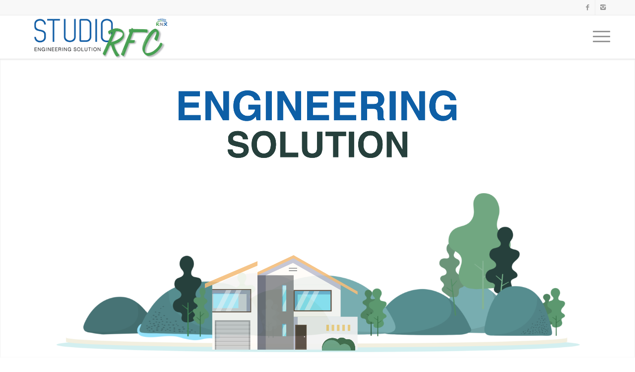

--- FILE ---
content_type: text/html; charset=UTF-8
request_url: https://www.studiorfc.it/
body_size: 13971
content:
<!DOCTYPE html>
<html lang="it-IT" class="html_stretched responsive av-preloader-disabled av-default-lightbox  html_header_top html_logo_left html_main_nav_header html_menu_right html_slim html_header_sticky html_header_shrinking html_header_topbar_active html_mobile_menu_tablet html_header_searchicon_disabled html_content_align_center html_header_unstick_top_disabled html_header_stretch_disabled html_burger_menu html_av-overlay-side html_av-overlay-side-classic html_av-submenu-noclone html_entry_id_14 av-no-preview html_burger_menu_active ">
<head>
<meta charset="UTF-8" />
<meta name="robots" content="index, follow" />


<!-- mobile setting -->
<meta name="viewport" content="width=device-width, initial-scale=1, maximum-scale=1">

<!-- Scripts/CSS and wp_head hook -->
<title>Studio RFC</title>
<link rel='dns-prefetch' href='//code.jquery.com' />
<link rel='dns-prefetch' href='//fonts.googleapis.com' />
<link rel='dns-prefetch' href='//s.w.org' />
<link rel="alternate" type="application/rss+xml" title="Studio RFC &raquo; Feed" href="https://www.studiorfc.it/feed/" />
<link rel="alternate" type="application/rss+xml" title="Studio RFC &raquo; Feed dei commenti" href="https://www.studiorfc.it/comments/feed/" />
		<script type="text/javascript">
			window._wpemojiSettings = {"baseUrl":"https:\/\/s.w.org\/images\/core\/emoji\/11\/72x72\/","ext":".png","svgUrl":"https:\/\/s.w.org\/images\/core\/emoji\/11\/svg\/","svgExt":".svg","source":{"concatemoji":"https:\/\/www.studiorfc.it\/wp-includes\/js\/wp-emoji-release.min.js?ver=5.0.24"}};
			!function(e,a,t){var n,r,o,i=a.createElement("canvas"),p=i.getContext&&i.getContext("2d");function s(e,t){var a=String.fromCharCode;p.clearRect(0,0,i.width,i.height),p.fillText(a.apply(this,e),0,0);e=i.toDataURL();return p.clearRect(0,0,i.width,i.height),p.fillText(a.apply(this,t),0,0),e===i.toDataURL()}function c(e){var t=a.createElement("script");t.src=e,t.defer=t.type="text/javascript",a.getElementsByTagName("head")[0].appendChild(t)}for(o=Array("flag","emoji"),t.supports={everything:!0,everythingExceptFlag:!0},r=0;r<o.length;r++)t.supports[o[r]]=function(e){if(!p||!p.fillText)return!1;switch(p.textBaseline="top",p.font="600 32px Arial",e){case"flag":return s([55356,56826,55356,56819],[55356,56826,8203,55356,56819])?!1:!s([55356,57332,56128,56423,56128,56418,56128,56421,56128,56430,56128,56423,56128,56447],[55356,57332,8203,56128,56423,8203,56128,56418,8203,56128,56421,8203,56128,56430,8203,56128,56423,8203,56128,56447]);case"emoji":return!s([55358,56760,9792,65039],[55358,56760,8203,9792,65039])}return!1}(o[r]),t.supports.everything=t.supports.everything&&t.supports[o[r]],"flag"!==o[r]&&(t.supports.everythingExceptFlag=t.supports.everythingExceptFlag&&t.supports[o[r]]);t.supports.everythingExceptFlag=t.supports.everythingExceptFlag&&!t.supports.flag,t.DOMReady=!1,t.readyCallback=function(){t.DOMReady=!0},t.supports.everything||(n=function(){t.readyCallback()},a.addEventListener?(a.addEventListener("DOMContentLoaded",n,!1),e.addEventListener("load",n,!1)):(e.attachEvent("onload",n),a.attachEvent("onreadystatechange",function(){"complete"===a.readyState&&t.readyCallback()})),(n=t.source||{}).concatemoji?c(n.concatemoji):n.wpemoji&&n.twemoji&&(c(n.twemoji),c(n.wpemoji)))}(window,document,window._wpemojiSettings);
		</script>
		<style type="text/css">
img.wp-smiley,
img.emoji {
	display: inline !important;
	border: none !important;
	box-shadow: none !important;
	height: 1em !important;
	width: 1em !important;
	margin: 0 .07em !important;
	vertical-align: -0.1em !important;
	background: none !important;
	padding: 0 !important;
}
</style>
<link rel='stylesheet' id='wp-block-library-css'  href='https://www.studiorfc.it/wp-includes/css/dist/block-library/style.min.css?ver=5.0.24' type='text/css' media='all' />
<link rel='stylesheet' id='font_poppins-css'  href='https://fonts.googleapis.com/css?family=Poppins%3A400&#038;ver=5.0.24' type='text/css' media='all' />
<link rel='stylesheet' id='bootstrap-css'  href='https://www.studiorfc.it/wp-content/plugins/erecta-prenotazioni/css/bootstrap.min.css?ver=5.0.24' type='text/css' media='all' />
<link rel='stylesheet' id='prenotazione-css'  href='https://www.studiorfc.it/wp-content/plugins/erecta-prenotazioni/css/style.css?ver=5.0.24' type='text/css' media='all' />
<link rel='stylesheet' id='jqueryui-css'  href='https://code.jquery.com/ui/1.12.1/themes/base/jquery-ui.css?ver=5.0.24' type='text/css' media='all' />
<link rel='stylesheet' id='avia-merged-styles-css'  href='https://www.studiorfc.it/wp-content/uploads/dynamic_avia/avia-merged-styles-c502e6055dad71d44c31205dbc523d4c.css' type='text/css' media='all' />
<script type='text/javascript' src='https://www.studiorfc.it/wp-includes/js/jquery/jquery.js?ver=1.12.4'></script>
<script type='text/javascript' src='https://www.studiorfc.it/wp-includes/js/jquery/jquery-migrate.min.js?ver=1.4.1'></script>
<script type='text/javascript' src='https://code.jquery.com/jquery-1.12.4.js?ver=5.0.24'></script>
<script type='text/javascript' src='https://code.jquery.com/ui/1.12.1/jquery-ui.js?ver=5.0.24'></script>
<script type='text/javascript' src='https://www.studiorfc.it/wp-content/plugins/erecta-prenotazioni/i18n/datepicker-it.js?ver=5.0.24'></script>
<link rel='https://api.w.org/' href='https://www.studiorfc.it/wp-json/' />
<link rel="EditURI" type="application/rsd+xml" title="RSD" href="https://www.studiorfc.it/xmlrpc.php?rsd" />
<link rel="wlwmanifest" type="application/wlwmanifest+xml" href="https://www.studiorfc.it/wp-includes/wlwmanifest.xml" /> 
<link rel="canonical" href="https://www.studiorfc.it/" />
<link rel='shortlink' href='https://www.studiorfc.it/' />
<link rel="alternate" type="application/json+oembed" href="https://www.studiorfc.it/wp-json/oembed/1.0/embed?url=https%3A%2F%2Fwww.studiorfc.it%2F" />
<link rel="alternate" type="text/xml+oembed" href="https://www.studiorfc.it/wp-json/oembed/1.0/embed?url=https%3A%2F%2Fwww.studiorfc.it%2F&#038;format=xml" />
<link rel="profile" href="http://gmpg.org/xfn/11" />
<link rel="alternate" type="application/rss+xml" title="Studio RFC RSS2 Feed" href="https://www.studiorfc.it/feed/" />
<link rel="pingback" href="https://www.studiorfc.it/xmlrpc.php" />
<!--[if lt IE 9]><script src="https://www.studiorfc.it/wp-content/themes/enfold/js/html5shiv.js"></script><![endif]-->


<!-- To speed up the rendering and to display the site as fast as possible to the user we include some styles and scripts for above the fold content inline -->
<style type="text/css" media="screen">.ls-container{visibility:hidden;position:relative;max-width:100%} .ls-inner{position:relative;width:100%;height:100%;background-position:center center;z-index:30} .ls-wp-fullwidth-container{width:100%;position:relative} .ls-wp-fullwidth-helper{position:absolute} .ls-layers,.ls-slide-backgrounds,.ls-slide-effects,.ls-background-videos,.ls-bg-video-overlay{width:100%;height:100%;position:absolute;left:0;top:0;overflow:hidden;-o-transform:translateZ(0);-ms-transform:translateZ(0);-moz-transform:translateZ(0);-webkit-transform:translateZ(0);transform:translateZ(0)} .ls-wrapper{padding:0 !important;visibility:visible !important;border:0 !important;z-index:1} .ls-background-videos{z-index:1} .ls-bg-video-overlay{z-index:21;background-repeat:repeat;background-position:center center} .ls-slide-backgrounds{z-index:2} .ls-slide-effects{z-index:4} .ls-layers{z-index:35} .ls-parallax,.ls-in-out,.ls-z{position:absolute !important} .ls-parallax,.ls-z{width:0 !important;height:0 !important;top:0 !important;left:0 !important;bottom:auto !important;right:auto !important;display:block !important;overflow:visible !important} .ls-in-out{display:none} .ls-loop,.ls-clip{position:absolute !important;display:block !important} .ls-parallax,.ls-in-out,.ls-loop,.ls-z{background:none !important} .ls-parallax,.ls-bg-wrap,.ls-loop{margin:0 !important} .ls-wrapper > .ls-layer,.ls-wrapper > a > .ls-layer .ls-wrapper > .ls-bg{line-height:normal;white-space:nowrap;word-wrap:normal;margin-right:0 !important;margin-bottom:0 !important} .ls-wrapper > .ls-layer,.ls-wrapper > a > .ls-layer{position:static !important;display:block !important;-o-transform:translateZ(1px);-ms-transform:translateZ(1px);-moz-transform:translateZ(1px);-webkit-transform:translateZ(1px);transform:translateZ(1px)} .ls-bg-wrap,.ls-bg-outer{width:100%;height:100%;position:absolute;left:0;top:0} .ls-bg-wrap{display:none} .ls-bg-outer{overflow:hidden !important} .ls-wrapper > a.ls-layer-link{cursor:pointer !important;display:block !important;position:absolute !important;left:0 !important;top:0 !important;width:100% !important;height:100% !important;z-index:10;-o-transform:translateZ(100px);-ms-transform:translateZ(100px);-moz-transform:translateZ(100px);-webkit-transform:translateZ(100px);transform:translateZ(100px);background:url([data-uri]) !important} .ls-gui-element{z-index:40} .ls-loading-container{position:absolute !important;display:none;left:50% !important;top:50% !important} .ls-loading-indicator{margin:0 auto} .ls-bottom-slidebuttons{text-align:left} .ls-bottom-nav-wrapper,.ls-below-thumbnails{height:0;position:relative;text-align:center;margin:0 auto} .ls-below-thumbnails{display:none} .ls-bottom-nav-wrapper a,.ls-nav-prev,.ls-nav-next{outline:none} .ls-bottom-slidebuttons{position:relative} .ls-bottom-slidebuttons,.ls-nav-start,.ls-nav-stop,.ls-nav-sides{position:relative} .ls-nothumb{text-align:center !important} .ls-link,.ls-link:hover{position:absolute !important;width:100% !important;height:100% !important;left:0 !important;top:0 !important} .ls-link{display:none} .ls-link-on-top{z-index:999999 !important} .ls-link,.ls-wrapper > a > *{background-image:url('[data-uri]')} .ls-bottom-nav-wrapper,.ls-thumbnail-wrapper,.ls-nav-prev,.ls-nav-next{visibility:hidden} .ls-bar-timer{position:absolute;width:0;height:2px;background:white;border-bottom:2px solid #555;opacity:.55;top:0} .ls-circle-timer{width:16px;height:16px;position:absolute;right:10px;top:10px;opacity:.65;display:none} .ls-container .ls-circle-timer,.ls-container .ls-circle-timer *{box-sizing:border-box !important} .ls-ct-half{border:4px solid white} .ls-ct-left,.ls-ct-right{width:50%;height:100%;overflow:hidden} .ls-ct-left,.ls-ct-right{position:absolute} .ls-ct-left{left:0} .ls-ct-right{left:50%} .ls-ct-rotate{width:200%;height:100%;position:absolute;top:0} .ls-ct-left .ls-ct-rotate,.ls-ct-right .ls-ct-hider,.ls-ct-right .ls-ct-half{left:0} .ls-ct-right .ls-ct-rotate,.ls-ct-left .ls-ct-hider,.ls-ct-left .ls-ct-half{right:0} .ls-ct-hider,.ls-ct-half{position:absolute;top:0} .ls-ct-hider{width:50%;height:100%;overflow:hidden} .ls-ct-half{width:200%;height:100%} .ls-ct-center{width:100%;height:100%;left:0;top:0;position:absolute;border:4px solid black;opacity:0.2} .ls-ct-half,.ls-ct-center{border-radius:100px;-moz-border-radius:100px;-webkit-border-radius:100px} .ls-slidebar-container{margin:10px auto} .ls-slidebar-container,.ls-slidebar{position:relative} .ls-progressbar,.ls-slidebar-slider-container{position:absolute;left:0;top:0} .ls-progressbar{width:0;height:100%;z-index:1} .ls-slidebar-slider-container{z-index:2} .ls-slidebar-slider{position:static !important;cursor:pointer} .ls-slidebar{height:10px;background-color:#ddd} .ls-slidebar,.ls-progressbar{border-radius:10px} .ls-progressbar{background-color:#bbb} .ls-slidebar-slider-container{top:50%} .ls-slidebar-slider{width:20px;height:20px;border-radius:20px;background-color:#999} .ls-slidebar-light .ls-slidebar{height:8px;background-color:white;border:1px solid #ddd;border-top:1px solid #ccc} .ls-slidebar-light .ls-slidebar,.ls-slidebar-light .ls-progressbar{border-radius:10px} .ls-slidebar-light .ls-progressbar{background-color:#eee} .ls-slidebar-light .ls-slidebar-slider-container{top:50%} .ls-slidebar-light .ls-slidebar-slider{width:18px;height:18px;border-radius:20px;background-color:#eee;border:1px solid #bbb;border-top:1px solid #ccc;border-bottom:1px solid #999} .ls-tn{display:none !important} .ls-thumbnail-hover{display:none;position:absolute;left:0} .ls-thumbnail-hover-inner{width:100%;height:100%;position:absolute;left:0;top:0;display:none} .ls-thumbnail-hover-bg{position:absolute;width:100%;height:100%;left:0;top:0} .ls-thumbnail-hover-img{position:absolute;overflow:hidden} .ls-thumbnail-hover img{max-width:none !important;position:absolute;display:inline-block;visibility:visible !important;left:50%;top:0} .ls-thumbnail-hover span{left:50%;top:100%;width:0;height:0;display:block;position:absolute;border-left-color:transparent !important;border-right-color:transparent !important;border-bottom-color:transparent !important} .ls-thumbnail-wrapper{position:relative;width:100%;margin:0 auto} .ls-thumbnail{position:relative;margin:0 auto} .ls-thumbnail-inner,.ls-thumbnail-slide-container{width:100%} .ls-thumbnail-slide-container{overflow:hidden !important;position:relative} .ls-thumbnail-slide{text-align:center;white-space:nowrap;float:left;position:relative} .ls-thumbnail-slide a{overflow:hidden;display:inline-block;width:0;height:0;position:relative} .ls-thumbnail-slide img{max-width:none !important;max-height:100% !important;height:100%;visibility:visible !important} .ls-touchscroll{overflow-x:auto !important} .ls-shadow{display:none;position:absolute;z-index:10 !important;top:100%;width:100%;left:0;overflow:hidden !important;visibility:hidden} .ls-shadow img{width:100% !important;height:auto !important;position:absolute !important;left:0 !important;bottom:0 !important} .ls-media-layer{overflow:hidden} .ls-vpcontainer,.ls-videopreview{width :100%;height :100%;position :absolute;left :0;top :0;cursor :pointer} .ls-videopreview{background-size:cover;background-position:center center} .ls-videopreview{z-index:1} .ls-playvideo{position:absolute;left:50%;top:50%;cursor:pointer;z-index:2} .ls-autoplay .ls-playvideo{display:none !important} .ls-forcehide{display:none !important} .ls-yourlogo{position:absolute;z-index:50} .ls-slide-transition-wrapper{width:100%;height:100%;position:absolute;left:0;top:0;z-index:3} .ls-slide-transition-wrapper,.ls-slide-transition-wrapper *{text-align:left !important} .ls-slide-transition-tile{position:relative;float:left} .ls-slide-transition-tile img{visibility:visible;margin:0 !important} .ls-curtiles{overflow:hidden} .ls-curtiles,.ls-nexttiles{position:absolute;width:100%;height:100%;left:0;top:0} .ls-curtile,.ls-nexttile{overflow:hidden;width:100% !important;height:100% !important;-o-transform:translateZ(0);-ms-transform:translateZ(0);-moz-transform:translateZ(0);-webkit-transform:translateZ(0);transform:translateZ(0)} .ls-nexttile{display:none} .ls-3d-container{position:relative;overflow:visible !important;-ms-perspective:none !important;-moz-perspective:none !important;-webkit-perspective:none !important;perspective:none !important} .ls-3d-box{position:absolute} .ls-3d-box div{overflow:hidden;margin:0;padding:0;position:absolute;background-color:#888} .ls-3d-box .ls-3d-top,.ls-3d-box .ls-3d-bottom{background-color:#555} .ls-slide-transition-wrapper,.ls-slide-transition-tile{-ms-perspective:1500px;-moz-perspective:1500px;-webkit-perspective:1500px;perspective:1500px} .ls-slide-transition-tile,.ls-3d-box,.ls-curtiles,.ls-nexttiles{-ms-transform-style:preserve-3d;-moz-transform-style:preserve-3d;-webkit-transform-style:preserve-3d;transform-style:preserve-3d} .ls-curtile,.ls-nexttile,.ls-3d-box,.ls-3d-box div{-ms-backface-visibility:hidden;-moz-backface-visibility:hidden;-webkit-backface-visibility:hidden;backface-visibility:hidden} .ls-visible{overflow:visible !important} .ls-unselectable{user-select:none;-o-user-select:none;-ms-user-select:none;-moz-user-select:none;-webkit-user-select:none} .ls-overflow-hidden{overflow:hidden} .ls-overflowx-hidden{overflow-x:hidden} .ls-overflow-visible{overflow:visible !important} .ls-overflowy-hidden{overflow-y:hidden} .ls-hidden{width:0px !important;height:0px !important;position:absolute;left:-5000px;top:-5000px;z-index:-1;overflow:hidden !important;visibility:hidden !important;display:block !important} .ls-slide{display:block !important;visibility:hidden !important;position:absolute !important;overflow:hidden;top:0 !important;left:0 !important;bottom:auto !important;right:auto !important;background:none;border:none !important;margin:0 !important;padding:0 !important} .ls-slide > .ls-layer,.ls-slide > .ls-l,.ls-slide > .ls-bg,.ls-slide > a > .ls-layer,.ls-slide > a > .ls-l,.ls-slide > a > .ls-bg{position:absolute !important;white-space:nowrap} .ls-fullscreen{margin:0 !important;padding:0 !important;width:auto !important;height:auto !important} .ls-fullscreen .ls-container{background-color:black;margin:0 auto !important} .ls-fullscreen .ls-fullscreen-wrapper{width:100% !important;height:100% !important;margin:0 !important;padding:0 !important;border:0 !important;background-color:black;overflow:hidden !important;position:relative !important} .ls-fullscreen .ls-fullscreen-wrapper .ls-container,.ls-fullscreen .ls-fullscreen-wrapper .ls-wp-container{position:absolute !important;top:50% !important;left:50% !important;transform:translate(-50%,-50%) !important} .ls-layer .split-item{font-weight:inherit !important;font-family:inherit !important;font-size:inherit;color:inherit} html .ls-nav-prev,body .ls-nav-prev,#ls-global .ls-nav-prev,html .ls-nav-next,body .ls-nav-next,#ls-global .ls-nav-next,html .ls-container img,body .ls-container img,#ls-global .ls-container img,html .ls-bottom-nav-wrapper a,body .ls-bottom-nav-wrapper a,#ls-global .ls-bottom-nav-wrapper a,html .ls-container .ls-fullscreen,body .ls-container .ls-fullscreen,#ls-global .ls-container .ls-fullscreen,html .ls-thumbnail a,body .ls-thumbnail a,#ls-global .ls-thumbnail a{transition:none;-ms-transition:none;-webkit-transition:none;line-height:normal;outline:none;padding:0;border:0} html .ls-wrapper > a,body .ls-wrapper > a,#ls-global .ls-wrapper > a,html .ls-wrapper > p,body .ls-wrapper > p,#ls-global .ls-wrapper > p,html .ls-wrapper > h1,body .ls-wrapper > h1,#ls-global .ls-wrapper > h1,html .ls-wrapper > h2,body .ls-wrapper > h2,#ls-global .ls-wrapper > h2,html .ls-wrapper > h3,body .ls-wrapper > h3,#ls-global .ls-wrapper > h3,html .ls-wrapper > h4,body .ls-wrapper > h4,#ls-global .ls-wrapper > h4,html .ls-wrapper > h5,body .ls-wrapper > h5,#ls-global .ls-wrapper > h5,html .ls-wrapper > img,body .ls-wrapper > img,#ls-global .ls-wrapper > img,html .ls-wrapper > div,body .ls-wrapper > div,#ls-global .ls-wrapper > div,html .ls-wrapper > span,body .ls-wrapper > span,#ls-global .ls-wrapper > span,html .ls-wrapper .ls-bg,body .ls-wrapper .ls-bg,#ls-global .ls-wrapper .ls-bg,html .ls-wrapper .ls-layer,body .ls-wrapper .ls-layer,#ls-global .ls-wrapper .ls-layer,html .ls-slide .ls-layer,body .ls-slide .ls-layer,#ls-global .ls-slide .ls-layer,html .ls-slide a .ls-layer,body .ls-slide a .ls-layer,#ls-global .ls-slide a .ls-layer{transition:none;-ms-transition:none;-webkit-transition:none;line-height:normal;outline:none;padding:0;margin:0;border-width:0} html .ls-container img,body .ls-container img,#ls-global .ls-container img{background:none !important;min-width:0 !important;max-width:none !important;border-radius:0;box-shadow:none;border:0;padding:0} html .ls-wp-container .ls-wrapper > a > *,body .ls-wp-container .ls-wrapper > a > *,#ls-global .ls-wp-container .ls-wrapper > a > *{margin:0} html .ls-wp-container .ls-wrapper > a,body .ls-wp-container .ls-wrapper > a,#ls-global .ls-wp-container .ls-wrapper > a{text-decoration:none} .ls-wp-fullwidth-container,.ls-wp-fullwidth-helper,.ls-gui-element *,.ls-gui-element,.ls-container,.ls-slide > *,.ls-slide,.ls-wrapper,.ls-layer{box-sizing:content-box !important} html .ls-yourlogo,body .ls-yourlogo,#ls-global .ls-yourlogo{margin:0} html .ls-tn,body .ls-tn,#ls-global .ls-tn{display:none} .ls-bottom-nav-wrapper,.ls-bottom-nav-wrapper span,.ls-bottom-nav-wrapper a{line-height:0;font-size:0} html .ls-container video,body .ls-container video,#ls-global .ls-container video{max-width:none !important} html .ls-container,body .ls-container,#ls-global .ls-container,html .ls-container .ls-slide-transition-wrapper,body .ls-container .ls-slide-transition-wrapper,#ls-global .ls-container .ls-slide-transition-wrapper,html .ls-container .ls-slide-transition-wrapper *,body .ls-container .ls-slide-transition-wrapper *,#ls-global .ls-container .ls-slide-transition-wrapper *,html .ls-container .ls-bottom-nav-wrapper,body .ls-container .ls-bottom-nav-wrapper,#ls-global .ls-container .ls-bottom-nav-wrapper,html .ls-container .ls-bottom-nav-wrapper *,body .ls-container .ls-bottom-nav-wrapper *,#ls-global .ls-container .ls-bottom-nav-wrapper *,html .ls-container .ls-bottom-nav-wrapper span *,body .ls-container .ls-bottom-nav-wrapper span *,#ls-global .ls-container .ls-bottom-nav-wrapper span *,html .ls-direction-fix,body .ls-direction-fix,#ls-global .ls-direction-fix{direction:ltr !important} html .ls-container,body .ls-container,#ls-global .ls-container{float:none !important} .ls-notification{position:relative;margin:10px auto;padding:10px 10px 15px 88px;border-radius:5px;min-height:60px;background:#de4528;color:white !important;font-family:'Open Sans',arial,sans-serif !important} .ls-notification a{color:white !important;text-decoration:underline !important} .ls-notification-logo{position:absolute;top:16px;left:17px;width:56px;height:56px;font-size:49px;line-height:53px;border-radius:56px;background-color:white;color:#de4528;font-style:normal;font-weight:800;text-align:center} .ls-notification strong{color:white !important;display:block;font-size:20px;line-height:26px;font-weight:normal !important} .ls-notification span{display:block;font-size:13px;line-height:16px;text-align:justify !important} @media screen and (max-width:767px){.ls-container .ls-layers > .ls-hide-on-phone,.ls-container .ls-background-videos .ls-hide-on-phone video,.ls-container .ls-background-videos .ls-hide-on-phone audio,.ls-container .ls-background-videos .ls-hide-on-phone iframe{display:none !important}} @media screen and (min-width:768px) and (max-width:1024px){.ls-container .ls-layers > .ls-hide-on-tablet,.ls-container .ls-background-videos .ls-hide-on-tablet video,.ls-container .ls-background-videos .ls-hide-on-tablet audio,.ls-container .ls-background-videos .ls-hide-on-tablet iframe{display:none !important}} @media screen and (min-width:1025px){.ls-container .ls-layers > .ls-hide-on-desktop,.ls-container .ls-background-videos .ls-hide-on-desktop video,.ls-container .ls-background-videos .ls-hide-on-desktop audio,.ls-container .ls-background-videos .ls-hide-on-desktop iframe{display:none !important}} .ls-container .ls-background-videos .ls-vpcontainer{z-index:10} .ls-container .ls-background-videos .ls-videopreview{background-size:cover !important} .ls-container .ls-background-videos video,.ls-container .ls-background-videos audio,.ls-container .ls-background-videos iframe{position:relative;z-index:20} @media (transform-3d),(-ms-transform-3d),(-webkit-transform-3d){#ls-test3d{position:absolute;left:9px;height:3px}}</style><script type="text/javascript">'use strict';var avia_is_mobile=!1;if(/Android|webOS|iPhone|iPad|iPod|BlackBerry|IEMobile|Opera Mini/i.test(navigator.userAgent)&&'ontouchstart' in document.documentElement){avia_is_mobile=!0;document.documentElement.className+=' avia_mobile '}
else{document.documentElement.className+=' avia_desktop '};document.documentElement.className+=' js_active ';(function(){var e=['-webkit-','-moz-','-ms-',''],n='';for(var t in e){if(e[t]+'transform' in document.documentElement.style){document.documentElement.className+=' avia_transform ';n=e[t]+'transform'};if(e[t]+'perspective' in document.documentElement.style)document.documentElement.className+=' avia_transform3d '};if(typeof document.getElementsByClassName=='function'&&typeof document.documentElement.getBoundingClientRect=='function'&&avia_is_mobile==!1){if(n&&window.innerHeight>0){setTimeout(function(){var e=0,o={},a=0,t=document.getElementsByClassName('av-parallax'),i=window.pageYOffset||document.documentElement.scrollTop;for(e=0;e<t.length;e++){t[e].style.top='0px';o=t[e].getBoundingClientRect();a=Math.ceil((window.innerHeight+i-o.top)*0.3);t[e].style[n]='translate(0px, '+a+'px)';t[e].style.top='auto';t[e].className+=' enabled-parallax '}},50)}}})();</script><style type='text/css'>
@font-face {font-family: 'entypo-fontello'; font-weight: normal; font-style: normal;
src: url('https://www.studiorfc.it/wp-content/themes/enfold/config-templatebuilder/avia-template-builder/assets/fonts/entypo-fontello.eot');
src: url('https://www.studiorfc.it/wp-content/themes/enfold/config-templatebuilder/avia-template-builder/assets/fonts/entypo-fontello.eot?#iefix') format('embedded-opentype'), 
url('https://www.studiorfc.it/wp-content/themes/enfold/config-templatebuilder/avia-template-builder/assets/fonts/entypo-fontello.woff') format('woff'), 
url('https://www.studiorfc.it/wp-content/themes/enfold/config-templatebuilder/avia-template-builder/assets/fonts/entypo-fontello.ttf') format('truetype'), 
url('https://www.studiorfc.it/wp-content/themes/enfold/config-templatebuilder/avia-template-builder/assets/fonts/entypo-fontello.svg#entypo-fontello') format('svg');
} #top .avia-font-entypo-fontello, body .avia-font-entypo-fontello, html body [data-av_iconfont='entypo-fontello']:before{ font-family: 'entypo-fontello'; }
</style>

<!--
Debugging Info for Theme support: 

Theme: Enfold
Version: 4.5.3
Installed: enfold
AviaFramework Version: 5.0
AviaBuilder Version: 0.9.5
aviaElementManager Version: 1.0.1
ML:128-PU:19-PLA:7
WP:5.0.24
Compress: CSS:all theme files - JS:all theme files
Updates: disabled
PLAu:6
-->
</head>




<body id="top" class="home page-template-default page page-id-14  rtl_columns stretched" itemscope="itemscope" itemtype="https://schema.org/WebPage" >

	
	<div id='wrap_all'>

	
<header id='header' class='all_colors header_color light_bg_color  av_header_top av_logo_left av_main_nav_header av_menu_right av_slim av_header_sticky av_header_shrinking av_header_stretch_disabled av_mobile_menu_tablet av_header_searchicon_disabled av_header_unstick_top_disabled av_bottom_nav_disabled  av_header_border_disabled'  role="banner" itemscope="itemscope" itemtype="https://schema.org/WPHeader" >

		<div id='header_meta' class='container_wrap container_wrap_meta  av_icon_active_right av_extra_header_active av_entry_id_14'>
		
			      <div class='container'>
			      <ul class='noLightbox social_bookmarks icon_count_2'><li class='social_bookmarks_facebook av-social-link-facebook social_icon_1'><a target='_blank' href='https://www.facebook.com/Studiorfc.it/' aria-hidden='true' data-av_icon='' data-av_iconfont='entypo-fontello' title='Facebook'><span class='avia_hidden_link_text'>Facebook</span></a></li><li class='social_bookmarks_instagram av-social-link-instagram social_icon_2'><a target='_blank' href='https://www.instagram.com/studiorfc/?hl=en' aria-hidden='true' data-av_icon='' data-av_iconfont='entypo-fontello' title='Instagram'><span class='avia_hidden_link_text'>Instagram</span></a></li></ul>			      </div>
		</div>

		<div  id='header_main' class='container_wrap container_wrap_logo'>
	
        <div class='container av-logo-container'><div class='inner-container'><span class='logo'><a href='https://www.studiorfc.it/'><img height='100' width='300' src='http://www.studiorfc.it/wp-content/uploads/2019/01/logo-x-sito.png' alt='Studio RFC' /></a></span><nav class='main_menu' data-selectname='Seleziona una pagina'  role="navigation" itemscope="itemscope" itemtype="https://schema.org/SiteNavigationElement" ><div class="avia-menu av-main-nav-wrap"><ul id="avia-menu" class="menu av-main-nav"><li id="menu-item-848" class="menu-item menu-item-type-post_type menu-item-object-page menu-item-home current-menu-item page_item page-item-14 current_page_item menu-item-top-level menu-item-top-level-1"><a href="https://www.studiorfc.it/" itemprop="url"><span class="avia-bullet"></span><span class="avia-menu-text">Home</span><span class="avia-menu-fx"><span class="avia-arrow-wrap"><span class="avia-arrow"></span></span></span></a></li>
<li id="menu-item-846" class="menu-item menu-item-type-post_type menu-item-object-page menu-item-top-level menu-item-top-level-2"><a href="https://www.studiorfc.it/progettisti-per-professione/" itemprop="url"><span class="avia-bullet"></span><span class="avia-menu-text">Progettisti per professione</span><span class="avia-menu-fx"><span class="avia-arrow-wrap"><span class="avia-arrow"></span></span></span></a></li>
<li id="menu-item-847" class="menu-item menu-item-type-post_type menu-item-object-page menu-item-top-level menu-item-top-level-3"><a href="https://www.studiorfc.it/contatti/" itemprop="url"><span class="avia-bullet"></span><span class="avia-menu-text">Contatti</span><span class="avia-menu-fx"><span class="avia-arrow-wrap"><span class="avia-arrow"></span></span></span></a></li>
<li class="av-burger-menu-main menu-item-avia-special ">
	        			<a href="#">
							<span class="av-hamburger av-hamburger--spin av-js-hamburger">
					        <span class="av-hamburger-box">
						          <span class="av-hamburger-inner"></span>
						          <strong>Menu</strong>
					        </span>
							</span>
						</a>
	        		   </li></ul></div></nav></div> </div> 
		<!-- end container_wrap-->
		</div>
		<div class='header_bg'></div>

<!-- end header -->
</header>
		
	<div id='main' class='all_colors' data-scroll-offset='88'>

	<div id='layer_slider_1' class='avia-layerslider main_color avia-shadow  avia-builder-el-0  el_before_av_section  avia-builder-el-first  container_wrap fullsize' style='  height: 721px;' ><div id="layerslider_1" class="ls-wp-container fitvidsignore" style="width:1280px;height:100vh;margin:0 auto;margin-bottom: 0px;"><div class="ls-slide" data-ls="kenburnsscale:1.2;"><img width="1435" height="349" src="https://www.studiorfc.it/wp-content/uploads/2019/01/2-Slogan.png" class="ls-l" alt="" srcset="https://www.studiorfc.it/wp-content/uploads/2019/01/2-Slogan.png 1435w, https://www.studiorfc.it/wp-content/uploads/2019/01/2-Slogan-300x73.png 300w, https://www.studiorfc.it/wp-content/uploads/2019/01/2-Slogan-768x187.png 768w, https://www.studiorfc.it/wp-content/uploads/2019/01/2-Slogan-1030x251.png 1030w, https://www.studiorfc.it/wp-content/uploads/2019/01/2-Slogan-705x171.png 705w, https://www.studiorfc.it/wp-content/uploads/2019/01/2-Slogan-450x109.png 450w" sizes="(max-width: 1435px) 100vw, 1435px" style="top:76px;left:304px;width:672px;height:163px;" data-ls="offsetyin:top;delayin:500;transitionout:false;"><img width="241" height="550" src="https://www.studiorfc.it/wp-content/uploads/2019/01/9-Pulsanti-Fotov.png" class="ls-l" alt="" srcset="https://www.studiorfc.it/wp-content/uploads/2019/01/9-Pulsanti-Fotov.png 241w, https://www.studiorfc.it/wp-content/uploads/2019/01/9-Pulsanti-Fotov-131x300.png 131w" sizes="(max-width: 241px) 100vw, 241px" style="top:327px;left:828px;width:131px;height:299px;" data-ls="durationin:2000;delayin:4500;transitionout:false;loop:true;loopduration:2000;loopstartat:transitioninend + 1000;loopscalex:1.15;loopscaley:1.15;loopcount:-1;loopyoyo:true;parallax:true;parallaxlevel:10;"><img width="2220" height="735" src="https://www.studiorfc.it/wp-content/uploads/2019/01/3Nuvole.png" class="ls-l" alt="" srcset="https://www.studiorfc.it/wp-content/uploads/2019/01/3Nuvole.png 2220w, https://www.studiorfc.it/wp-content/uploads/2019/01/3Nuvole-300x99.png 300w, https://www.studiorfc.it/wp-content/uploads/2019/01/3Nuvole-768x254.png 768w, https://www.studiorfc.it/wp-content/uploads/2019/01/3Nuvole-1030x341.png 1030w, https://www.studiorfc.it/wp-content/uploads/2019/01/3Nuvole-1500x497.png 1500w, https://www.studiorfc.it/wp-content/uploads/2019/01/3Nuvole-705x233.png 705w, https://www.studiorfc.it/wp-content/uploads/2019/01/3Nuvole-450x149.png 450w" sizes="(max-width: 2220px) 100vw, 2220px" style="top:134px;left:190px;width:1070px;height:352px;" data-ls="delayin:3000;easingin:linear;transitionout:false;parallax:true;parallaxlevel:-10;"><img width="2362" height="2238" src="https://www.studiorfc.it/wp-content/uploads/2019/04/Fabbrica-1.png" class="ls-l" alt="" srcset="https://www.studiorfc.it/wp-content/uploads/2019/04/Fabbrica-1.png 2362w, https://www.studiorfc.it/wp-content/uploads/2019/04/Fabbrica-1-300x284.png 300w, https://www.studiorfc.it/wp-content/uploads/2019/04/Fabbrica-1-768x728.png 768w, https://www.studiorfc.it/wp-content/uploads/2019/04/Fabbrica-1-1030x976.png 1030w, https://www.studiorfc.it/wp-content/uploads/2019/04/Fabbrica-1-1500x1421.png 1500w, https://www.studiorfc.it/wp-content/uploads/2019/04/Fabbrica-1-705x668.png 705w, https://www.studiorfc.it/wp-content/uploads/2019/04/Fabbrica-1-450x426.png 450w" sizes="(max-width: 2362px) 100vw, 2362px" style="top:339px;left:1px;width:313px;height:297px;" data-ls="delayin:2000;parallax:true;parallaxlevel:1;"><img width="2748" height="832" src="https://www.studiorfc.it/wp-content/uploads/2019/01/1Paesaggio.png" class="ls-l" alt="" srcset="https://www.studiorfc.it/wp-content/uploads/2019/01/1Paesaggio.png 2748w, https://www.studiorfc.it/wp-content/uploads/2019/01/1Paesaggio-300x91.png 300w, https://www.studiorfc.it/wp-content/uploads/2019/01/1Paesaggio-768x233.png 768w, https://www.studiorfc.it/wp-content/uploads/2019/01/1Paesaggio-1030x312.png 1030w, https://www.studiorfc.it/wp-content/uploads/2019/01/1Paesaggio-1500x454.png 1500w, https://www.studiorfc.it/wp-content/uploads/2019/01/1Paesaggio-705x213.png 705w, https://www.studiorfc.it/wp-content/uploads/2019/01/1Paesaggio-450x136.png 450w" sizes="(max-width: 2748px) 100vw, 2748px" style="top:324.00002828458463px;left:9.999977670064787px;width:1264px;height:383px;" data-ls="offsetxin:left;fadein:false;transitionout:false;parallax:true;parallaxlevel:-5;"><img width="738" height="216" src="https://www.studiorfc.it/wp-content/uploads/2019/01/6-Fotovoltaico.png" class="ls-l" alt="" srcset="https://www.studiorfc.it/wp-content/uploads/2019/01/6-Fotovoltaico.png 738w, https://www.studiorfc.it/wp-content/uploads/2019/01/6-Fotovoltaico-300x88.png 300w, https://www.studiorfc.it/wp-content/uploads/2019/01/6-Fotovoltaico-705x206.png 705w, https://www.studiorfc.it/wp-content/uploads/2019/01/6-Fotovoltaico-450x132.png 450w" sizes="(max-width: 738px) 100vw, 738px" style="top:580px;left:796px;width:369px;height:107px;" data-ls="offsetxin:right;delayin:2500;transitionout:false;parallax:true;parallaxlevel:10;"><img width="549" height="271" src="https://www.studiorfc.it/wp-content/uploads/2019/01/5-Impianti.png" class="ls-l" alt="" srcset="https://www.studiorfc.it/wp-content/uploads/2019/01/5-Impianti.png 549w, https://www.studiorfc.it/wp-content/uploads/2019/01/5-Impianti-300x148.png 300w, https://www.studiorfc.it/wp-content/uploads/2019/01/5-Impianti-450x222.png 450w" sizes="(max-width: 549px) 100vw, 549px" style="top:538px;left:12px;width:286px;height:141px;" data-ls="offsetxin:left;delayin:1500;transitionout:false;parallax:true;parallaxlevel:10;"><img width="804" height="499" src="https://www.studiorfc.it/wp-content/uploads/2019/01/4-Domotica.png" class="ls-l" alt="" srcset="https://www.studiorfc.it/wp-content/uploads/2019/01/4-Domotica.png 804w, https://www.studiorfc.it/wp-content/uploads/2019/01/4-Domotica-300x186.png 300w, https://www.studiorfc.it/wp-content/uploads/2019/01/4-Domotica-768x477.png 768w, https://www.studiorfc.it/wp-content/uploads/2019/01/4-Domotica-705x438.png 705w, https://www.studiorfc.it/wp-content/uploads/2019/01/4-Domotica-450x279.png 450w" sizes="(max-width: 804px) 100vw, 804px" style="top:445px;left:368px;width:369px;height:230px;" data-ls="offsetyin:bottom;delayin:1000;transitionout:false;parallax:true;parallaxlevel:5;"><img width="392" height="336" src="https://www.studiorfc.it/wp-content/uploads/2019/01/8-Pulsanti-Imp.png" class="ls-l" alt="" srcset="https://www.studiorfc.it/wp-content/uploads/2019/01/8-Pulsanti-Imp.png 392w, https://www.studiorfc.it/wp-content/uploads/2019/01/8-Pulsanti-Imp-300x257.png 300w" sizes="(max-width: 392px) 100vw, 392px" style="top:212px;left:4px;width:251px;height:216px;" data-ls="durationin:2000;delayin:4000;transitionout:false;parallax:true;parallaxlevel:10;"><img width="755" height="613" src="https://www.studiorfc.it/wp-content/uploads/2019/01/7-Pulsanti-Dom.png" class="ls-l" alt="" srcset="https://www.studiorfc.it/wp-content/uploads/2019/01/7-Pulsanti-Dom.png 755w, https://www.studiorfc.it/wp-content/uploads/2019/01/7-Pulsanti-Dom-300x244.png 300w, https://www.studiorfc.it/wp-content/uploads/2019/01/7-Pulsanti-Dom-705x572.png 705w, https://www.studiorfc.it/wp-content/uploads/2019/01/7-Pulsanti-Dom-450x365.png 450w" sizes="(max-width: 755px) 100vw, 755px" style="top:341px;left:381px;width:356px;height:286px;" data-ls="durationin:2000;delayin:3500;transitionout:false;loop:true;loopduration:2000;loopstartat:transitioninend + 1000;loopopacity:0.2;loopcount:-1;loopyoyo:true;parallax:true;parallaxlevel:10;"><img width="1772" height="859" src="https://www.studiorfc.it/wp-content/uploads/2019/04/Batteria.png" class="ls-l" alt="" srcset="https://www.studiorfc.it/wp-content/uploads/2019/04/Batteria.png 1772w, https://www.studiorfc.it/wp-content/uploads/2019/04/Batteria-300x145.png 300w, https://www.studiorfc.it/wp-content/uploads/2019/04/Batteria-768x372.png 768w, https://www.studiorfc.it/wp-content/uploads/2019/04/Batteria-1030x499.png 1030w, https://www.studiorfc.it/wp-content/uploads/2019/04/Batteria-1500x727.png 1500w, https://www.studiorfc.it/wp-content/uploads/2019/04/Batteria-705x342.png 705w, https://www.studiorfc.it/wp-content/uploads/2019/04/Batteria-450x218.png 450w" sizes="(max-width: 1772px) 100vw, 1772px" style="top:509px;left:1023px;width:234px;height:114px;" data-ls="delayin:5000;"><img width="533" height="200" src="https://www.studiorfc.it/wp-content/uploads/2019/09/Macchina.png" class="ls-l" alt="" srcset="https://www.studiorfc.it/wp-content/uploads/2019/09/Macchina.png 533w, https://www.studiorfc.it/wp-content/uploads/2019/09/Macchina-300x113.png 300w, https://www.studiorfc.it/wp-content/uploads/2019/09/Macchina-450x169.png 450w" sizes="(max-width: 533px) 100vw, 533px" style="top:636px;left:398px;width:113px;height:43px;" data-ls="offsetxin:right;delayin:3000;"></div></div></div>
<div id='av_section_1' class='avia-section main_color avia-section-no-padding avia-no-border-styling avia-full-contain avia-bg-style-scroll  avia-builder-el-1  el_after_av_layerslider  el_before_av_section   av-medium-hide av-small-hide av-mini-hide av-minimum-height av-minimum-height-75 container_wrap fullsize' style='background-repeat: no-repeat; background-image: url(https://www.studiorfc.it/wp-content/uploads/2019/02/prova-grande.jpg);background-attachment: scroll; background-position: center right;  '  data-section-bg-repeat='contain'><div class='container' ><div class='template-page content  av-content-full alpha units'><div class='post-entry post-entry-type-page post-entry-14'><div class='entry-content-wrapper clearfix'>
<div class="flex_column av_one_half  av-animated-generic left-to-right  flex_column_div av-zero-column-padding first  avia-builder-el-2  avia-builder-el-no-sibling  " style='border-radius:0px; '><section class="av_textblock_section "  itemscope="itemscope" itemtype="https://schema.org/CreativeWork" ><div class='avia_textblock  '  style='font-size:40px; '  itemprop="text" ><p><strong><span style="color: #000000;">IMPIANTI </span></strong><strong><span style="color: #000000;">ELETTRICI</span></strong></p>
</div></section>
<div style='height:1px; margin-top:-40px'  class='hr hr-invisible   avia-builder-el-4  el_after_av_textblock  el_before_av_textblock '><span class='hr-inner ' ><span class='hr-inner-style'></span></span></div>
<section class="av_textblock_section "  itemscope="itemscope" itemtype="https://schema.org/CreativeWork" ><div class='avia_textblock  '   itemprop="text" ><p class="Default"><span class="A2"><span style="font-size: 11.0pt;">Studio RFC dispone dell’esperienza e della competenza per la progettazione di impianti elettrici a norma di legge in ambito terziario, civile e industriale.<br />
</span></span><span style="font-size: 11pt;">Tutti i progetti svolti partono da un confronto ed un’analisi dettagliata delle necessità della committenza, alla scelta delle soluzioni e dei componenti di impianto al fine di ottimizzare al massimo l’efficenza degli impianti, i costi e i tempi di esecuzione.</span></p>
<p class="Default"><span class="A2"><span style="font-size: 11.0pt;">Infine, per un’efficace progettazione, quale è il nostro obbiettivo, non si può prescindere da una costante e continua formazione dei nostri tecnici, formazione che passa attraverso continui corsi di aggiornamento ma anche dando sempre grande attenzione alle innovazioni tecnologiche che le società produttrici immettono sul mercato.</span></span></p>
</div></section></div>

</div></div></div><!-- close content main div --></div></div><div id='av_section_2' class='avia-section main_color avia-section-no-padding avia-no-border-styling avia-full-contain avia-bg-style-scroll  avia-builder-el-6  el_after_av_section  el_before_av_section   av-medium-hide av-small-hide av-mini-hide av-minimum-height av-minimum-height-75 container_wrap fullsize' style='background-color: #5ba673; background-repeat: no-repeat; background-image: url(https://www.studiorfc.it/wp-content/uploads/2019/03/p.-grande-giustaaaaa-.jpg);background-attachment: scroll; background-position: center left;  '  data-section-bg-repeat='contain'><div class='container' ><div class='template-page content  av-content-full alpha units'><div class='post-entry post-entry-type-page post-entry-14'><div class='entry-content-wrapper clearfix'>
<div class="flex_column av_one_half  av-animated-generic left-to-right  flex_column_div av-zero-column-padding first  avia-builder-el-7  el_before_av_one_half  avia-builder-el-first  " style='border-radius:0px; '></div><div class="flex_column av_one_half  av-animated-generic left-to-right  flex_column_div av-zero-column-padding   avia-builder-el-8  el_after_av_one_half  avia-builder-el-last  " style='border-radius:0px; '><section class="av_textblock_section "  itemscope="itemscope" itemtype="https://schema.org/CreativeWork" ><div class='avia_textblock  '  style='font-size:40px; '  itemprop="text" ><p><strong><span style="color: #ffffff;">DOMOTICA</span></strong></p>
</div></section>
<div style='height:1px; margin-top:-40px'  class='hr hr-invisible   avia-builder-el-10  el_after_av_textblock  el_before_av_textblock '><span class='hr-inner ' ><span class='hr-inner-style'></span></span></div>
<section class="av_textblock_section "  itemscope="itemscope" itemtype="https://schema.org/CreativeWork" ><div class='avia_textblock  '   itemprop="text" ><section class="av_textblock_section ">
<div class="avia_textblock ">
<p><span style="color: #ffffff;">Fino ad oggi tutti i sistemi presenti in una abitazione potevano essere integrati tra di loro tramite complessi e costosi apparati che dovevano dialogare tra loro tramite specifiche interfacce e speciali programmazioni.</span></p>
<p><span style="color: #ffffff;">Utilizzando oggi la Building Automation certificata KNX (www.knx.org), protocolli wifi come Zwave e Zigbee e innovativi Gateway di integrazione multiprotocollo è possibile far dialogare tutti i componenti intelligenti presenti nella abitazione senza l’ausilio di apparati speciali, programmi complessi e diverse app dedicate.</span></p>
<p><span style="color: #ffffff;">Il Gateway multiprotocollo governerà l’affidabile componentistica KNX e tutti gli altri sistemi previsti nell’abitazione (Videosorveglianza, Antintrusione, Sistemi audio-video, Impianti fotovoltaici, Sistemi di accumulo, ecc..).</span><br />
<span style="color: #ffffff;"> Tutte le informazioni tra i sistemi viaggiano sulla rete domestica Wifi o LAN ormai indispensabile in qualsiasi abitazione.</span><br />
<span style="color: #ffffff;"> Lo Studio RFC è oggi KNX Partner e Progettista certificato Easydom.</span></p>
</div>
</section>
</div></section></div>

</div></div></div><!-- close content main div --></div></div><div id='av_section_3' class='avia-section main_color avia-section-no-padding avia-no-border-styling avia-full-contain avia-bg-style-scroll  avia-builder-el-12  el_after_av_section  el_before_av_section   av-medium-hide av-small-hide av-mini-hide av-minimum-height av-minimum-height-75 container_wrap fullsize' style='background-repeat: no-repeat; background-image: url(https://www.studiorfc.it/wp-content/uploads/2019/04/grande-giusta-cn-nuova-lampada-1.jpg);background-attachment: scroll; background-position: center right;  '  data-section-bg-repeat='contain'><div class='av-section-color-overlay-wrap'><a href='#next-section' title='' class='scroll-down-link  av-custom-scroll-down-color' style='color: #ffffff;' aria-hidden='true' data-av_icon='' data-av_iconfont='entypo-fontello'></a><div class='container' ><div class='template-page content  av-content-full alpha units'><div class='post-entry post-entry-type-page post-entry-14'><div class='entry-content-wrapper clearfix'>
<div class="flex_column av_one_half  av-animated-generic left-to-right  flex_column_div av-zero-column-padding first  avia-builder-el-13  avia-builder-el-no-sibling  " style='border-radius:0px; '><section class="av_textblock_section "  itemscope="itemscope" itemtype="https://schema.org/CreativeWork" ><div class='avia_textblock  '  style='font-size:40px; '  itemprop="text" ><p style="color: #000000;"><strong><span style="color: #000000;">FOTOVOLTAICO<br />
E SISTEMI DI ACCUMULO</span></strong></p>
</div></section>
<div style='height:1px; margin-top:-40px'  class='hr hr-invisible   avia-builder-el-15  el_after_av_textblock  el_before_av_textblock '><span class='hr-inner ' ><span class='hr-inner-style'></span></span></div>
<section class="av_textblock_section "  itemscope="itemscope" itemtype="https://schema.org/CreativeWork" ><div class='avia_textblock  '   itemprop="text" ><p class="Default">L’esperienza e la professionalità dello staff di Studio RFC nel fornire le migliori soluzioni per la progettazione e realizzazione di impianti fotovoltaici e sistemi di accumulo per l’autoproduzione o immissione in rete dell’energia elettrica in ambienti civili e industriali, per una gestione delle energie da fonti rinnovabili al massimo dell’efficienza.</p>
</div></section></div></div></div></div><!-- close content main div --></div></div></div><div id='av_section_4' class='avia-section main_color avia-section-no-padding avia-no-border-styling avia-full-contain avia-bg-style-scroll  avia-builder-el-17  el_after_av_section  el_before_av_section   av-medium-hide av-small-hide av-mini-hide av-minimum-height av-minimum-height-50 container_wrap fullsize' style='background-color: #5ba673; background-repeat: no-repeat; background-image: url(https://www.studiorfc.it/wp-content/uploads/2019/04/prova-grande3.jpg);background-attachment: scroll; background-position: center left;  '  data-section-bg-repeat='contain'><div class='container' ><div class='template-page content  av-content-full alpha units'><div class='post-entry post-entry-type-page post-entry-14'><div class='entry-content-wrapper clearfix'>
<div class="flex_column av_one_half  av-animated-generic left-to-right  flex_column_div av-zero-column-padding first  avia-builder-el-18  el_before_av_one_half  avia-builder-el-first  " style='border-radius:0px; '></div><div class="flex_column av_one_half  av-animated-generic left-to-right  flex_column_div av-zero-column-padding   avia-builder-el-19  el_after_av_one_half  avia-builder-el-last  " style='border-radius:0px; '><section class="av_textblock_section "  itemscope="itemscope" itemtype="https://schema.org/CreativeWork" ><div class='avia_textblock  '  style='font-size:40px; '  itemprop="text" ><p><strong><span style="color: #ffffff;">CONSULENZA</span></strong></p>
</div></section>
<div style='height:1px; margin-top:-40px'  class='hr hr-invisible   avia-builder-el-21  el_after_av_textblock  el_before_av_textblock '><span class='hr-inner ' ><span class='hr-inner-style'></span></span></div>
<section class="av_textblock_section "  itemscope="itemscope" itemtype="https://schema.org/CreativeWork" ><div class='avia_textblock  '   itemprop="text" ><ul>
<li><span style="color: #ffffff;">Pratiche autorizzazione unica provinciale secondo dlgs 387/2003</span></li>
<li><span style="color: #ffffff;">DIA, SCIA, MUTA, comunicazione edilizia libera presso comune competente</span></li>
<li><span style="color: #ffffff;">Autorizzazione elettrodotti in media tensione</span></li>
<li><span style="color: #ffffff;">Pratiche connessione alla rete per impianti produzione</span></li>
<li><span style="color: #ffffff;">Pratiche Denuncia Officina elettrica</span></li>
<li><span style="color: #ffffff;">Gestione delle incombenze annuali per impianti di produzione di energia elettrica</span></li>
<li><span style="color: #ffffff;">Attivazione convenzioni per il ritiro dell’energia elettrica prodotta</span></li>
<li><span style="color: #ffffff;">Misurazioni, analisi e progetti di ottimizzazione dei consumi di energia elettrica</span></li>
</ul>
</div></section></div>
</p>
</div></div></div><!-- close content main div --></div></div><div id='av_section_5' class='avia-section main_color avia-section-default avia-no-border-styling avia-bg-style-scroll  avia-builder-el-23  el_after_av_section  el_before_av_section   av-medium-hide av-small-hide av-mini-hide av-minimum-height av-minimum-height-25 container_wrap fullsize' style='background-color: #0e5fa6;  '  ><div class='container' ><div class='template-page content  av-content-full alpha units'><div class='post-entry post-entry-type-page post-entry-14'><div class='entry-content-wrapper clearfix'>
<div class="flex_column av_one_third  flex_column_div av-zero-column-padding first  avia-builder-el-24  el_before_av_one_third  avia-builder-el-first  " style='border-radius:0px; '><div style=' margin-top:-10px; margin-bottom:0px;'  class='hr hr-custom hr-left hr-icon-no   avia-builder-el-25  el_before_av_textblock  avia-builder-el-first '><span class='hr-inner   inner-border-av-border-thin' style=' width:1000px; border-color:#ffffff;' ><span class='hr-inner-style'></span></span></div>
<section class="av_textblock_section "  itemscope="itemscope" itemtype="https://schema.org/CreativeWork" ><div class='avia_textblock  '   itemprop="text" ><p><strong><span style="color: #ffffff;">CONTATTI</span></strong></p>
</div></section>
<div style=' margin-top:-10px; margin-bottom:0px;'  class='hr hr-custom hr-left hr-icon-no   avia-builder-el-27  el_after_av_textblock  el_before_av_textblock '><span class='hr-inner   inner-border-av-border-thin' style=' width:1000px; border-color:#ffffff;' ><span class='hr-inner-style'></span></span></div>
<section class="av_textblock_section "  itemscope="itemscope" itemtype="https://schema.org/CreativeWork" ><div class='avia_textblock  '   itemprop="text" ><p><span style="color: #ffffff;">Via Mazzini, 6</span><br />
<span style="color: #ffffff;">46043 Castiglione delle Stiviere (MN)</span></p>
<p><span style="color: #ffffff;">Tel. +39 0376 1964676</span><br />
<span style="color: #ffffff;">E-mail: info@studiorfc.it</span></p>
</div></section></div><div class="flex_column av_one_third  flex_column_div av-zero-column-padding   avia-builder-el-29  el_after_av_one_third  el_before_av_one_third  " style='border-radius:0px; '><div style=' margin-top:-10px; margin-bottom:0px;'  class='hr hr-custom hr-left hr-icon-no   avia-builder-el-30  el_before_av_textblock  avia-builder-el-first '><span class='hr-inner   inner-border-av-border-thin' style=' width:1000px; border-color:#ffffff;' ><span class='hr-inner-style'></span></span></div>
<section class="av_textblock_section "  itemscope="itemscope" itemtype="https://schema.org/CreativeWork" ><div class='avia_textblock  '   itemprop="text" ><p><strong><span style="color: #ffffff;">ORARI UFFICIO</span></strong></p>
</div></section>
<div style=' margin-top:-10px; margin-bottom:0px;'  class='hr hr-custom hr-left hr-icon-no   avia-builder-el-32  el_after_av_textblock  el_before_av_textblock '><span class='hr-inner   inner-border-av-border-thin' style=' width:1000px; border-color:#ffffff;' ><span class='hr-inner-style'></span></span></div>
<section class="av_textblock_section "  itemscope="itemscope" itemtype="https://schema.org/CreativeWork" ><div class='avia_textblock  '   itemprop="text" ><p><strong><span style="color: #ffffff;">Lunedì &#8211; Venerdì</span><br />
</strong><span style="color: #ffffff;">9.00-12.00</span><br />
<span style="color: #ffffff;">13.00-18.00</span></p>
</div></section></div><div class="flex_column av_one_third  flex_column_div av-zero-column-padding   avia-builder-el-34  el_after_av_one_third  avia-builder-el-last  " style='border-radius:0px; '><div class='avia-builder-widget-area clearfix  avia-builder-el-35  avia-builder-el-no-sibling '><section id="avia_fb_likebox-2" class="widget clearfix avia_fb_likebox"><h3 class="widgettitle">Seguici su Facebook</h3><div class='av_facebook_widget_wrap ' ><div class="fb-page" data-width="500" data-href="https://www.facebook.com/Studiorfc.it/" data-small-header="false" data-adapt-container-width="true" data-hide-cover="false" data-show-facepile="true" data-show-posts="false"><div class="fb-xfbml-parse-ignore"></div></div></div><span class="seperator extralight-border"></span></section></div></div>

</div></div></div><!-- close content main div --></div></div><div id='av_section_6' class='avia-section main_color avia-section-no-padding avia-no-border-styling avia-full-contain avia-bg-style-scroll  avia-builder-el-36  el_after_av_section  el_before_av_section   av-desktop-hide av-arrow-down-section av-minimum-height av-minimum-height-50 container_wrap fullsize' style='background-repeat: no-repeat; background-image: url(https://www.studiorfc.it/wp-content/uploads/2019/02/prova-grande.jpg);background-attachment: scroll; background-position: center right;  '  data-section-bg-repeat='contain'><div class='av-section-color-overlay-wrap'><a href='#next-section' title='' class='scroll-down-link  av-custom-scroll-down-color' style='color: #0e5fa6;' aria-hidden='true' data-av_icon='' data-av_iconfont='entypo-fontello'></a><div class='container' ><div class='template-page content  av-content-full alpha units'><div class='post-entry post-entry-type-page post-entry-14'><div class='entry-content-wrapper clearfix'>
<div class="flex_column av_one_full  av-animated-generic left-to-right  flex_column_div av-zero-column-padding first  avia-builder-el-37  avia-builder-el-no-sibling  " style='border-radius:0px; '><section class="av_textblock_section "  itemscope="itemscope" itemtype="https://schema.org/CreativeWork" ><div class='avia_textblock  '  style='font-size:19px; '  itemprop="text" ><p><strong><span style="color: #000000;">IMPIANTI<br />
</span></strong><strong><span style="color: #000000;">ELETTRICI</span></strong></p>
</div></section></div>

</div></div></div><!-- close content main div --></div><div class='av-extra-border-element border-extra-arrow-down'><div class='av-extra-border-outer'><div class='av-extra-border-inner'  style='background-color:#ffffff;' ></div></div></div></div></div><div id='av_section_7' class='avia-section main_color avia-section-no-padding avia-no-border-styling avia-bg-style-scroll  avia-builder-el-39  el_after_av_section  el_before_av_section   av-desktop-hide av-minimum-height av-minimum-height-50 container_wrap fullsize' style=' '  ><div class='av-section-color-overlay-wrap'><a href='#next-section' title='' class='scroll-down-link  av-custom-scroll-down-color' style='color: #0e5fa6;' aria-hidden='true' data-av_icon='' data-av_iconfont='entypo-fontello'></a><div class='container' ><div class='template-page content  av-content-full alpha units'><div class='post-entry post-entry-type-page post-entry-14'><div class='entry-content-wrapper clearfix'>
<div style=' margin-top:10px; margin-bottom:0px;'  class='hr hr-custom hr-left hr-icon-no   avia-builder-el-40  el_before_av_textblock  avia-builder-el-first '><span class='hr-inner   inner-border-av-border-thin' style=' width:1000px; border-color:#ffffff;' ><span class='hr-inner-style'></span></span></div>
<section class="av_textblock_section  av-desktop-hide"  itemscope="itemscope" itemtype="https://schema.org/CreativeWork" ><div class='avia_textblock  '   itemprop="text" ><p class="Default"><span class="A2"><span style="font-size: 11.0pt;">Studio RFC dispone dell’esperienza e della competenza per la progettazione di impianti elettrici a norma di legge in ambito terziario, civile e industriale.<br />
</span></span><span style="font-size: 11pt;">Tutti i progetti svolti partono da un confronto ed un’analisi dettagliata delle necessità della committenza, alla scelta delle soluzioni e dei componenti di impianto al fine di ottimizzare al massimo l’efficenza degli impianti, i costi e i tempi di esecuzione.</span></p>
<p class="Default"><span class="A2"><span style="font-size: 11.0pt;">Infine, per un’efficace progettazione, quale è il nostro obbiettivo, non si può prescindere da una costante e continua formazione dei nostri tecnici, formazione che passa attraverso continui corsi di aggiornamento ma anche dando sempre grande attenzione alle innovazioni tecnologiche che le società produttrici immettono sul mercato.</span></span></p>
</div></section>
<div style=' margin-top:10px; margin-bottom:0px;'  class='hr hr-custom hr-left hr-icon-no   avia-builder-el-42  el_after_av_textblock  avia-builder-el-last '><span class='hr-inner   inner-border-av-border-thin' style=' width:1000px; border-color:#ffffff;' ><span class='hr-inner-style'></span></span></div>

</div></div></div><!-- close content main div --></div></div></div><div id='av_section_8' class='avia-section main_color avia-section-no-padding avia-no-border-styling avia-full-contain avia-bg-style-scroll  avia-builder-el-43  el_after_av_section  el_before_av_section   av-desktop-hide av-arrow-down-section av-minimum-height av-minimum-height-50 container_wrap fullsize' style='background-color: #5ba673; background-repeat: no-repeat; background-image: url(https://www.studiorfc.it/wp-content/uploads/2019/03/p.-grande-giustaaaaa-.jpg);background-attachment: scroll; background-position: center left;  '  data-section-bg-repeat='contain'><div class='av-section-color-overlay-wrap'><a href='#next-section' title='' class='scroll-down-link  av-custom-scroll-down-color' style='color: #ffffff;' aria-hidden='true' data-av_icon='' data-av_iconfont='entypo-fontello'></a><div class='container' ><div class='template-page content  av-content-full alpha units'><div class='post-entry post-entry-type-page post-entry-14'><div class='entry-content-wrapper clearfix'>
<div class="flex_column av_three_fifth  av-animated-generic left-to-right  flex_column_div av-zero-column-padding first  avia-builder-el-44  el_before_av_two_fifth  avia-builder-el-first  " style='border-radius:0px; '></div><div class="flex_column av_two_fifth  av-animated-generic left-to-right  flex_column_div av-zero-column-padding   avia-builder-el-45  el_after_av_three_fifth  avia-builder-el-last  " style='border-radius:0px; '><section class="av_textblock_section "  itemscope="itemscope" itemtype="https://schema.org/CreativeWork" ><div class='avia_textblock  '  style='font-size:25px; '  itemprop="text" ><p style="text-align: right;"><strong><span style="color: #ffffff;">DOMOTICA</span></strong></p>
</div></section></div>

</div></div></div><!-- close content main div --></div><div class='av-extra-border-element border-extra-arrow-down'><div class='av-extra-border-outer'><div class='av-extra-border-inner'  style='background-color:#5ba673;' ></div></div></div></div></div><div id='av_section_9' class='avia-section main_color avia-section-no-padding avia-no-border-styling avia-bg-style-scroll  avia-builder-el-47  el_after_av_section  el_before_av_section   av-desktop-hide av-arrow-down-section av-minimum-height av-minimum-height-25 container_wrap fullsize' style=' '  ><div class='av-section-color-overlay-wrap'><a href='#next-section' title='' class='scroll-down-link  av-custom-scroll-down-color' style='color: #ffffff;' aria-hidden='true' data-av_icon='' data-av_iconfont='entypo-fontello'></a><div class='container' ><div class='template-page content  av-content-full alpha units'><div class='post-entry post-entry-type-page post-entry-14'><div class='entry-content-wrapper clearfix'>
<div style=' margin-top:10px; margin-bottom:0px;'  class='hr hr-custom hr-left hr-icon-no   avia-builder-el-48  el_before_av_textblock  avia-builder-el-first '><span class='hr-inner   inner-border-av-border-thin' style=' width:1000px; border-color:#ffffff;' ><span class='hr-inner-style'></span></span></div>
<section class="av_textblock_section  av-desktop-hide"  itemscope="itemscope" itemtype="https://schema.org/CreativeWork" ><div class='avia_textblock  '   itemprop="text" ><section class="av_textblock_section ">
<div class="avia_textblock ">
<p><span style="color: #000000;">Fino ad oggi tutti i sistemi presenti in una abitazione potevano essere integrati tra di loro tramite complessi e costosi apparati che dovevano dialogare tra loro tramite specifiche interfacce e speciali programmazioni.</span></p>
<p><span style="color: #000000;">Utilizzando oggi la Building Automation certificata KNX (www.knx.org), protocolli wifi come Zwave e Zigbee e innovativi Gateway di integrazione multiprotocollo è possibile far dialogare tutti i componenti intelligenti presenti nella abitazione senza l’ausilio di apparati speciali, programmi complessi e diverse app dedicate.</span></p>
<p><span style="color: #000000;">Il Gateway multiprotocollo governerà l’affidabile componentistica KNX e tutti gli altri sistemi previsti nell’abitazione (Videosorveglianza, Antintrusione, Sistemi audio-video, Impianti fotovoltaici, Sistemi di accumulo, ecc..).</span><br />
<span style="color: #000000;"> Tutte le informazioni tra i sistemi viaggiano sulla rete domestica Wifi o LAN ormai indispensabile in qualsiasi abitazione.</span><br />
<span style="color: #000000;"> Lo Studio RFC è oggi KNX Partner e Progettista certificato Easydom.</span></p>
</div>
</section>
</div></section>
<div style=' margin-top:10px; margin-bottom:0px;'  class='hr hr-custom hr-left hr-icon-no   avia-builder-el-50  el_after_av_textblock  avia-builder-el-last '><span class='hr-inner   inner-border-av-border-thin' style=' width:1000px; border-color:#ffffff;' ><span class='hr-inner-style'></span></span></div>

</div></div></div><!-- close content main div --></div><div class='av-extra-border-element border-extra-arrow-down'><div class='av-extra-border-outer'><div class='av-extra-border-inner'  style='background-color:#ffffff;' ></div></div></div></div></div><div id='av_section_10' class='avia-section main_color avia-section-no-padding avia-no-border-styling avia-full-contain avia-bg-style-scroll  avia-builder-el-51  el_after_av_section  el_before_av_section   av-desktop-hide av-arrow-down-section av-minimum-height av-minimum-height-50 container_wrap fullsize' style='background-repeat: no-repeat; background-image: url(https://www.studiorfc.it/wp-content/uploads/2019/04/grande-giusta-cn-nuova-lampada-1.jpg);background-attachment: scroll; background-position: center right;  '  data-section-bg-repeat='contain'><div class='av-section-color-overlay-wrap'><a href='#next-section' title='' class='scroll-down-link  av-custom-scroll-down-color' style='color: #0e5fa6;' aria-hidden='true' data-av_icon='' data-av_iconfont='entypo-fontello'></a><div class='container' ><div class='template-page content  av-content-full alpha units'><div class='post-entry post-entry-type-page post-entry-14'><div class='entry-content-wrapper clearfix'>
<section class="av_textblock_section "  itemscope="itemscope" itemtype="https://schema.org/CreativeWork" ><div class='avia_textblock  '  style='font-size:19px; '  itemprop="text" ><p style="color: #000000;"><strong><span style="color: #000000;">FOTOVOLTAICO<br />
E SISTEMI<br />
DI ACCUMULO</span></strong></p>
</div></section>

</div></div></div><!-- close content main div --></div><div class='av-extra-border-element border-extra-arrow-down'><div class='av-extra-border-outer'><div class='av-extra-border-inner'  style='background-color:#ffffff;' ></div></div></div></div></div><div id='av_section_11' class='avia-section main_color avia-section-no-padding avia-no-border-styling avia-bg-style-scroll  avia-builder-el-53  el_after_av_section  el_before_av_section   av-desktop-hide av-arrow-down-section av-minimum-height av-minimum-height-25 container_wrap fullsize' style=' '  ><div class='av-section-color-overlay-wrap'><a href='#next-section' title='' class='scroll-down-link  av-custom-scroll-down-color' style='color: #0e5fa6;' aria-hidden='true' data-av_icon='' data-av_iconfont='entypo-fontello'></a><div class='container' ><div class='template-page content  av-content-full alpha units'><div class='post-entry post-entry-type-page post-entry-14'><div class='entry-content-wrapper clearfix'>
<div style=' margin-top:10px; margin-bottom:0px;'  class='hr hr-custom hr-left hr-icon-no   avia-builder-el-54  el_before_av_textblock  avia-builder-el-first '><span class='hr-inner   inner-border-av-border-thin' style=' width:1000px; border-color:#ffffff;' ><span class='hr-inner-style'></span></span></div>
<section class="av_textblock_section  av-desktop-hide"  itemscope="itemscope" itemtype="https://schema.org/CreativeWork" ><div class='avia_textblock  '   itemprop="text" ><p class="Default">L’esperienza e la professionalità dello staff di Studio RFC nel fornire le migliori soluzioni per la progettazione e realizzazione di impianti fotovoltaici e sistemi di accumulo per l’autoproduzione o immissione in rete dell’energia elettrica in ambienti civili e industriali, per una gestione delle energie da fonti rinnovabili al massimo dell’efficienza.</p>
</div></section>
<div style=' margin-top:10px; margin-bottom:0px;'  class='hr hr-custom hr-left hr-icon-no   avia-builder-el-56  el_after_av_textblock  avia-builder-el-last '><span class='hr-inner   inner-border-av-border-thin' style=' width:1000px; border-color:#ffffff;' ><span class='hr-inner-style'></span></span></div>

</div></div></div><!-- close content main div --></div><div class='av-extra-border-element border-extra-arrow-down'><div class='av-extra-border-outer'><div class='av-extra-border-inner'  style='background-color:#ffffff;' ></div></div></div></div></div><div id='av_section_12' class='avia-section main_color avia-section-no-padding avia-no-border-styling avia-full-contain avia-bg-style-scroll  avia-builder-el-57  el_after_av_section  el_before_av_section   av-desktop-hide av-arrow-down-section av-minimum-height av-minimum-height-50 container_wrap fullsize' style='background-color: #5ba673; background-repeat: no-repeat; background-image: url(https://www.studiorfc.it/wp-content/uploads/2019/04/prova-grande3.jpg);background-attachment: scroll; background-position: center left;  '  data-section-bg-repeat='contain'><div class='av-section-color-overlay-wrap'><a href='#next-section' title='' class='scroll-down-link  av-custom-scroll-down-color' style='color: #ffffff;' aria-hidden='true' data-av_icon='' data-av_iconfont='entypo-fontello'></a><div class='container' ><div class='template-page content  av-content-full alpha units'><div class='post-entry post-entry-type-page post-entry-14'><div class='entry-content-wrapper clearfix'>
<div class="flex_column av_three_fifth  av-animated-generic left-to-right  flex_column_div av-zero-column-padding first  avia-builder-el-58  el_before_av_two_fifth  avia-builder-el-first  " style='border-radius:0px; '></div><div class="flex_column av_two_fifth  av-animated-generic left-to-right  flex_column_div av-zero-column-padding   avia-builder-el-59  el_after_av_three_fifth  avia-builder-el-last  " style='border-radius:0px; '><section class="av_textblock_section "  itemscope="itemscope" itemtype="https://schema.org/CreativeWork" ><div class='avia_textblock  '  style='font-size:19px; '  itemprop="text" ><p style="text-align: right;"><strong><span style="color: #ffffff;">CONSULENZA</span></strong></p>
</div></section></div>

</div></div></div><!-- close content main div --></div><div class='av-extra-border-element border-extra-arrow-down'><div class='av-extra-border-outer'><div class='av-extra-border-inner'  style='background-color:#5ba673;' ></div></div></div></div></div><div id='av_section_13' class='avia-section main_color avia-section-no-padding avia-no-border-styling avia-bg-style-scroll  avia-builder-el-61  el_after_av_section  el_before_av_section   av-desktop-hide av-arrow-down-section av-minimum-height av-minimum-height-25 container_wrap fullsize' style=' '  ><div class='av-section-color-overlay-wrap'><a href='#next-section' title='' class='scroll-down-link  av-custom-scroll-down-color' style='color: #ffffff;' aria-hidden='true' data-av_icon='' data-av_iconfont='entypo-fontello'></a><div class='container' ><div class='template-page content  av-content-full alpha units'><div class='post-entry post-entry-type-page post-entry-14'><div class='entry-content-wrapper clearfix'>
<div style=' margin-top:10px; margin-bottom:0px;'  class='hr hr-custom hr-left hr-icon-no   avia-builder-el-62  el_before_av_textblock  avia-builder-el-first '><span class='hr-inner   inner-border-av-border-thin' style=' width:1000px; border-color:#ffffff;' ><span class='hr-inner-style'></span></span></div>
<section class="av_textblock_section  av-desktop-hide"  itemscope="itemscope" itemtype="https://schema.org/CreativeWork" ><div class='avia_textblock  '   itemprop="text" ><ul>
<li><span style="color: #000000;">Pratiche autorizzazione unica provinciale secondo dlgs 387/2003</span></li>
<li><span style="color: #000000;">DIA, SCIA, MUTA, comunicazione edilizia libera presso comune competente</span></li>
<li><span style="color: #000000;">Autorizzazione elettrodotti in media tensione</span></li>
<li><span style="color: #000000;">Pratiche connessione alla rete per impianti produzione</span></li>
<li><span style="color: #000000;">Pratiche Denuncia Officina elettrica</span></li>
<li><span style="color: #000000;">Gestione delle incombenze annuali per impianti di produzione di energia elettrica</span></li>
<li><span style="color: #000000;">Attivazione convenzioni per il ritiro dell’energia elettrica prodotta</span></li>
<li><span style="color: #000000;">Misurazioni, analisi e progetti di ottimizzazione dei consumi di energia elettrica</span></li>
</ul>
</div></section>
<div style=' margin-top:10px; margin-bottom:0px;'  class='hr hr-custom hr-left hr-icon-no   avia-builder-el-64  el_after_av_textblock  avia-builder-el-last '><span class='hr-inner   inner-border-av-border-thin' style=' width:1000px; border-color:#ffffff;' ><span class='hr-inner-style'></span></span></div>

</div></div></div><!-- close content main div --></div><div class='av-extra-border-element border-extra-arrow-down'><div class='av-extra-border-outer'><div class='av-extra-border-inner'  style='background-color:#ffffff;' ></div></div></div></div></div><div id='av_section_14' class='avia-section main_color avia-section-default avia-no-border-styling avia-bg-style-scroll  avia-builder-el-65  el_after_av_section  avia-builder-el-last   av-desktop-hide av-minimum-height av-minimum-height-25 container_wrap fullsize' style='background-color: #0e5fa6;  '  ><div class='container' ><div class='template-page content  av-content-full alpha units'><div class='post-entry post-entry-type-page post-entry-14'><div class='entry-content-wrapper clearfix'>
<div class="flex_column av_one_third  flex_column_div av-zero-column-padding first  avia-builder-el-66  el_before_av_one_third  avia-builder-el-first  " style='border-radius:0px; '><div style=' margin-top:-10px; margin-bottom:0px;'  class='hr hr-custom hr-left hr-icon-no   avia-builder-el-67  el_before_av_textblock  avia-builder-el-first '><span class='hr-inner   inner-border-av-border-thin' style=' width:1000px; border-color:#ffffff;' ><span class='hr-inner-style'></span></span></div>
<section class="av_textblock_section "  itemscope="itemscope" itemtype="https://schema.org/CreativeWork" ><div class='avia_textblock  '   itemprop="text" ><p><strong><span style="color: #ffffff;">CONTATTI</span></strong></p>
</div></section>
<div style=' margin-top:-10px; margin-bottom:0px;'  class='hr hr-custom hr-left hr-icon-no   avia-builder-el-69  el_after_av_textblock  el_before_av_textblock '><span class='hr-inner   inner-border-av-border-thin' style=' width:1000px; border-color:#ffffff;' ><span class='hr-inner-style'></span></span></div>
<section class="av_textblock_section "  itemscope="itemscope" itemtype="https://schema.org/CreativeWork" ><div class='avia_textblock  '   itemprop="text" ><p><span style="color: #ffffff;">Via Mazzini, 6</span><br />
<span style="color: #ffffff;">46043 Castiglione delle Stiviere (MN)</span></p>
<p><span style="color: #ffffff;">Tel. +39 0376 1964676</span><br />
<span style="color: #ffffff;">E-mail: info@studiorfc.it</span></p>
</div></section></div><div class="flex_column av_one_third  flex_column_div av-zero-column-padding   avia-builder-el-71  el_after_av_one_third  el_before_av_one_third  " style='border-radius:0px; '><div style=' margin-top:-10px; margin-bottom:0px;'  class='hr hr-custom hr-left hr-icon-no   avia-builder-el-72  el_before_av_textblock  avia-builder-el-first '><span class='hr-inner   inner-border-av-border-thin' style=' width:1000px; border-color:#ffffff;' ><span class='hr-inner-style'></span></span></div>
<section class="av_textblock_section "  itemscope="itemscope" itemtype="https://schema.org/CreativeWork" ><div class='avia_textblock  '   itemprop="text" ><p><strong><span style="color: #ffffff;">ORARI UFFICIO</span></strong></p>
</div></section>
<div style=' margin-top:-10px; margin-bottom:0px;'  class='hr hr-custom hr-left hr-icon-no   avia-builder-el-74  el_after_av_textblock  el_before_av_textblock '><span class='hr-inner   inner-border-av-border-thin' style=' width:1000px; border-color:#ffffff;' ><span class='hr-inner-style'></span></span></div>
<section class="av_textblock_section "  itemscope="itemscope" itemtype="https://schema.org/CreativeWork" ><div class='avia_textblock  '   itemprop="text" ><p><strong><span style="color: #ffffff;">Lunedì &#8211; Venerdì</span><br />
</strong><span style="color: #ffffff;">8.30-12.30</span><br />
<span style="color: #ffffff;">14.00-18.00</span></p>
</div></section></div><div class="flex_column av_one_third  flex_column_div av-zero-column-padding   avia-builder-el-76  el_after_av_one_third  avia-builder-el-last  " style='border-radius:0px; '><div class='avia-builder-widget-area clearfix  avia-builder-el-77  avia-builder-el-no-sibling '><section id="avia_fb_likebox-2" class="widget clearfix avia_fb_likebox"><h3 class="widgettitle">Seguici su Facebook</h3><div class='av_facebook_widget_wrap ' ><div class="fb-page" data-width="500" data-href="https://www.facebook.com/Studiorfc.it/" data-small-header="false" data-adapt-container-width="true" data-hide-cover="false" data-show-facepile="true" data-show-posts="false"><div class="fb-xfbml-parse-ignore"></div></div></div><span class="seperator extralight-border"></span></section></div></div>

</div></div></div><!-- close content main div --> <!-- section close by builder template -->		</div><!--end builder template--></div><!-- close default .container_wrap element -->		


			

			
				<footer class='container_wrap socket_color' id='socket'  role="contentinfo" itemscope="itemscope" itemtype="https://schema.org/WPFooter" >
                    <div class='container'>

                        <span class='copyright'>Studio RFC - C.F./P.iva 03042560981 © Copyright & Web Design <a href=https://www.qgrafica.it/>Qgrafica S.n.c.</a> </span>

                        <ul class='noLightbox social_bookmarks icon_count_2'><li class='social_bookmarks_facebook av-social-link-facebook social_icon_1'><a target='_blank' href='https://www.facebook.com/Studiorfc.it/' aria-hidden='true' data-av_icon='' data-av_iconfont='entypo-fontello' title='Facebook'><span class='avia_hidden_link_text'>Facebook</span></a></li><li class='social_bookmarks_instagram av-social-link-instagram social_icon_2'><a target='_blank' href='https://www.instagram.com/studiorfc/?hl=en' aria-hidden='true' data-av_icon='' data-av_iconfont='entypo-fontello' title='Instagram'><span class='avia_hidden_link_text'>Instagram</span></a></li></ul>
                    </div>

	            <!-- ####### END SOCKET CONTAINER ####### -->
				</footer>


					<!-- end main -->
		</div>
		
		<!-- end wrap_all --></div>

<a href='#top' title='Scorrere verso l&rsquo;alto' id='scroll-top-link' aria-hidden='true' data-av_icon='' data-av_iconfont='entypo-fontello'><span class="avia_hidden_link_text">Scorrere verso l&rsquo;alto</span></a>

<div id="fb-root"></div>


 <script type='text/javascript'>
 /* <![CDATA[ */  
var avia_framework_globals = avia_framework_globals || {};
    avia_framework_globals.frameworkUrl = 'https://www.studiorfc.it/wp-content/themes/enfold/framework/';
    avia_framework_globals.installedAt = 'https://www.studiorfc.it/wp-content/themes/enfold/';
    avia_framework_globals.ajaxurl = 'https://www.studiorfc.it/wp-admin/admin-ajax.php';
/* ]]> */ 
</script>
 
 
<script>(function(d, s, id) {
  var js, fjs = d.getElementsByTagName(s)[0];
  if (d.getElementById(id)) return;
  js = d.createElement(s); js.id = id;
  js.src = "//connect.facebook.net/it_IT/sdk.js#xfbml=1&version=v2.7";
  fjs.parentNode.insertBefore(js, fjs);
}(document, "script", "facebook-jssdk"));</script><script type='text/javascript' src='https://www.studiorfc.it/wp-includes/js/wp-embed.min.js?ver=5.0.24'></script>
<script type='text/javascript'>
/* <![CDATA[ */
var LS_Meta = {"v":"6.7.6"};
/* ]]> */
</script>
<script type='text/javascript' src='https://www.studiorfc.it/wp-content/themes/enfold/config-layerslider/LayerSlider/static/layerslider/js/greensock.js?ver=1.19.0'></script>
<script type='text/javascript' src='https://www.studiorfc.it/wp-content/themes/enfold/config-layerslider/LayerSlider/static/layerslider/js/layerslider.kreaturamedia.jquery.js?ver=6.7.6'></script>
<script type='text/javascript'>
var lsjQuery = jQuery;lsjQuery(document).ready(function() {
if(typeof lsjQuery.fn.layerSlider == "undefined") {
if( window._layerSlider && window._layerSlider.showNotice) { 
window._layerSlider.showNotice('layerslider_1','jquery');
}
} else {
lsjQuery("#layerslider_1").layerSlider({createdWith: '6.7.6', sliderVersion: '6.7.6', type: 'fullsize', fullSizeMode: 'hero', skin: 'fullwidth', navPrevNext: false, hoverPrevNext: false, navStartStop: false, navButtons: false, showCircleTimer: false, skinsPath: 'https://www.studiorfc.it/wp-content/themes/enfold/config-layerslider/LayerSlider/static/layerslider/skins/', height: 720});
}
});
</script>
<script type='text/javascript' src='https://www.studiorfc.it/wp-content/themes/enfold/config-layerslider/LayerSlider/static/layerslider/js/layerslider.transitions.js?ver=6.7.6'></script>
<script type='text/javascript' src='https://www.studiorfc.it/wp-content/uploads/dynamic_avia/avia-footer-scripts-218066200206d4bb79199693ad0e1d2c.js'></script>

			<script>
			if(document.cookie.match(/aviaPrivacyGoogleTrackingDisabled/)){ window['ga-disable-UA-40927818-45'] = true; }
			</script><!-- Global site tag (gtag.js) - Google Analytics -->
<script async src="https://www.googletagmanager.com/gtag/js?id=UA-40927818-45"></script>
<script>
  window.dataLayer = window.dataLayer || [];
  function gtag(){dataLayer.push(arguments);}
  gtag('js', new Date());

  gtag('config', 'UA-40927818-45');
</script>
</body>
</html>


--- FILE ---
content_type: text/css
request_url: https://www.studiorfc.it/wp-content/plugins/erecta-prenotazioni/css/style.css?ver=5.0.24
body_size: 809
content:
.section {
	position: relative;
	height: 100vh;
}

.section .section-center {
	position: absolute;
	top: 50%;
	left: 0;
	right: 0;
	-webkit-transform: translateY(-50%);
	transform: translateY(-50%);
}

#booking {
	font-family: 'Poppins', sans-serif;
	background-image: url('../img/background.jpg');
	background-size: cover;
	background-position: center;
}

#booking::before {
    content: '';
    position: absolute;
    left: 0;
    right: 0;
    bottom: 0;
    top: 0;
    background: rgba(255, 255, 255, 0.15);
}

.booking-form {
	background: #fff;
	border-radius: 2px;
}

.booking-form>form .row.no-margin {
	margin-right: 0px;
	margin-left: 0px;
}

.booking-form>form .row.no-margin>[class*="col-"] {
	padding-right: 0px;
	padding-left: 0px;
}

.booking-form .form-group {
	position: relative;
	padding: 25px;
	margin-bottom: 0px;

}

.booking-form .form-group:after {
	content: '';
	background: rgba(129, 131, 144, 0.15);
	position: absolute;
	top: 25px;
	bottom: 0;
	right: 0px;
	width: 2px;
	height: 75px;
}

.booking-form .form-control {
	background-color: transparent;
	border-radius: 0px;
	border: none;
	height: 50px;
	-webkit-box-shadow: none;
	box-shadow: none;
	font-size: 20px;
	color: #222;
	font-weight: 400;
	padding: 0;
	border-bottom: 1px solid #000000;
}

.booking-form .form-control::-webkit-input-placeholder {
	color: #818390;
}

.booking-form .form-control:-ms-input-placeholder {
	color: #818390;
}

.booking-form .form-control::placeholder {
	color: #818390;
}

.booking-form input[type="date"].form-control:invalid {
	color: #818390;
}

.booking-form select.form-control {
	-webkit-appearance: none;
	-moz-appearance: none;
	appearance: none;
}

.booking-form select.form-control+.select-arrow {
	position: absolute;
	right: 0px;
	bottom: 30px;
	width: 32px;
	line-height: 32px;
	height: 32px;
	text-align: center;
	pointer-events: none;
	color: #818390;
	font-size: 14px;
}

.booking-form select.form-control+.select-arrow:after {
	content: '\279C';
	display: block;
	-webkit-transform: rotate(90deg);
	transform: rotate(90deg);
}

.booking-form .form-label {
	color: #000000;
	display: block;
	font-weight: 400;
	height: 25px;
	line-height: 25px;
	font-size: 14px;
}

.booking-form .form-btn {
	padding: 25px;
}

.booking-form .submit-btn {
	background: #000000;
	border: none;
	text-transform: capitalize;
	display: block;
	border-radius: 2px;
	width: 100%;
	height: 75px;
	font-size: 16px;
	font-weight: 400;
	color: #fff;
}

